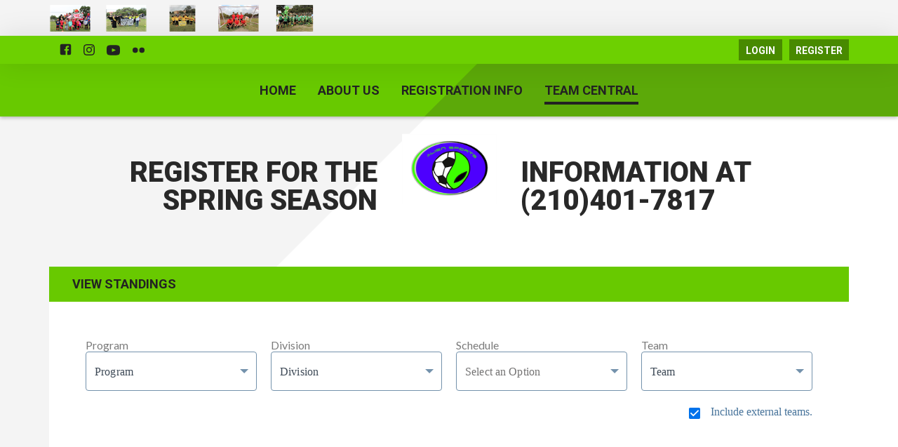

--- FILE ---
content_type: text/css
request_url: https://dt5602vnjxv0c.cloudfront.net/portals/_default/skins/helios-ii/css/light-lime.css?cdv=298
body_size: 2372
content:
/*Announcement*/
.AlertText a, .AlertText a:link, .AlertText a:visited {
  color: #68c900;
}

.AlertText a:hover, .AlertText a:focus, .AlertText a:active {
  color: #ebeaea;
}

.TeamPage_newsHolder a, .TeamPage_newsHolder a:link, .TeamPage_newsHolder a:visited,
.TeamPage_gridColumn a,
.TeamPage_gridColumn a:link,
.TeamPage_gridColumn a:visited,
.skCntWrapper .ModLinksC a,
.skCntWrapper .ModLinksC a:link,
.skCntWrapper .ModLinksC a:visited,
.skCntWrapper .ModDNNHTMLC a,
.skCntWrapper .ModDNNHTMLC a:link,
.skCntWrapper .ModDNNHTMLC a:visited {
  color: #68c900;
}

.TeamPage_newsHolder a:hover, .TeamPage_newsHolder a:focus, .TeamPage_newsHolder a:active,
.TeamPage_gridColumn a:hover,
.TeamPage_gridColumn a:focus,
.TeamPage_gridColumn a:active,
.skCntWrapper .ModLinksC a:hover,
.skCntWrapper .ModLinksC a:focus,
.skCntWrapper .ModLinksC a:active,
.skCntWrapper .ModDNNHTMLC a:hover,
.skCntWrapper .ModDNNHTMLC a:focus,
.skCntWrapper .ModDNNHTMLC a:active {
  color: #222;
}

a, a:visited {
  color: #68c900;
}

a:hover {
  color: #222;
}

/* Skin Area CSS */
/********************************************************************/
.skSkinBg {
  background: #fff url(../images/color-light-bg.png) top center no-repeat;
}

.skNav {
  background: url(../images/light-dark-nav.png) bottom center no-repeat;
}

.sWebTheme_Actions a.sWebTheme_ActionsLinks:hover span, .sWebTheme_Actions a.sWebTheme_ActionsLinks:focus span, .sWebTheme_Actions a.sWebTheme_ActionsLinks:active span {
  background: #68c900;
  color: #303030;
}

#sWebHome_ActionsBar .sWebTheme_showSettings:hover {
  background-color: #68c900;
  color: #303030;
}

.dtContainer h2.head,
.dtContainer h2.head .title {
  background-color: #68c900;
  color: #222222;
}

.logo img:hover {
  filter: drop-shadow(0 0 5px rgba(0, 0, 0, 0.55));
}

.skTopbar {
  background: #f4f4f4;
}

.skTopbar a.linkHover img:hover {
  filter: drop-shadow(0 0 5px rgba(0, 0, 0, 0.55));
}

.skTopbar a.noLinkHover {
  cursor: auto;
}

.skActionwrp {
  background: #6dd001;
}

.skNav,
.skSponsor {
  background-color: #68c900;
}

.skSocial svg {
  fill: #222222;
}

.skSocial a svg:hover {
  fill: #508b12;
}

.skLogin .google-translater #Layer_1 {
  fill: #222222;
}

.skLogin .google-translater:hover #Layer_1 {
  fill: #508b12;
}

.skLogin .btn {
  color: #fff;
}

.skLogin .btn, .skLogin .btn:link, .skLogin .btn:visited {
  background: #488a00;
}

.skLogin .btn:hover, .skLogin .btn:focus, .skLogin .btn:active {
  background: white;
  color: #000;
}

#dnnStandardMenu .root .m {
  background-color: #efefef;
  color: #303030;
}

#dnnStandardMenu .root.sel .roottxt,
#dnnStandardMenu .root.exp .roottxt,
#dnnStandardMenu .roottxt:hover {
  border-bottom-color: #222222;
}

#dnnStandardMenu .txt {
  color: #222222;
}

#dnnStandardMenu .dropdown {
  background-color: #5ba709;
}

#dnnStandardMenu .mi1 .txt, #dnnStandardMenu .mi2 .txt {
  color: #303030;
}

#dnnStandardMenu .mi1 .txt:hover, #dnnStandardMenu .mi2 .txt:hover {
  color: #68c900;
}

#dnnStandardMenu .mi1 .txt:hover svg, #dnnStandardMenu .mi2 .txt:hover svg {
  fill: #68c900;
}

#dnnStandardMenu .mi1:hover {
  color: #68c900;
}

#slider800420 .detail h2, #slider800420 .detail p {
  color: #222222;
}

#slider800420 .button {
  color: #fff;
  background: #488a00;
}

#slider800420 .button:after {
  background-image: none;
}

#slider800420 .button:before {
  content: '';
  background-image: none;
  position: absolute;
  width: 0;
  height: 0;
  left: 0;
  top: 0;
  z-index: -1;
  border-top: 21px solid;
  border-right: 21px solid transparent;
  border-top-color: rgba(45, 45, 45, 0.2);
}

#slider800420 .button:hover {
  background: #fff;
  color: #3b3b3b;
}

#slider800420 .button:hover:after {
  background-color: transparent;
}

#slider800420 .caption-bg:before {
  border-bottom-color: #68c900;
}

#slider800420 .caption-bg:after {
  background: #68c900;
}

.pager span {
  background: #b8b8b8;
}

.pager span.selected, .pager span.active {
  background: #68c900;
}

.nav .item:first-child a.active,
.nav .item:first-child a:hover {
  color: #222222;
  background-color: #78e800;
}

.nav a {
  color: #222222;
}

.nav a.active, .nav a:hover {
  background-color: #78e800;
}

.skRight {
  background-color: #488a00;
  z-index: 0;
  position: relative;
  background-image: none;
}

.skRight:before {
  content: '';
  position: absolute;
  height: 0;
  width: 0;
  border-right: 140px solid;
  border-top: 140px solid transparent;
  bottom: 0;
  right: 0;
  z-index: -1;
  border-right-color: rgba(40, 40, 40, 0.2);
}

.skRight ::-webkit-scrollbar-track {
  background-color: #68c900;
}

.skRight ::-webkit-scrollbar {
  background-color: #68c900;
}

.skRight ::-webkit-scrollbar-thumb {
  background-color: #fff;
}

.skNavTabs {
  background-color: #68c900;
  background-image: none;
}

.skNavTabs:before {
  width: 0;
  height: 0;
  border-bottom: 40px solid;
  border-left: 40px solid transparent;
  z-index: 1;
  position: absolute;
  right: 0;
  top: 11px;
  content: "";
  border-bottom-color: rgba(45, 45, 45, 0.2);
}

.skNews .date {
  color: #68c900;
}

.skNews h3.title a:link, .skNews h3.title a:visited {
  color: #303030;
}

.skNews h3.title a:hover {
  color: #68c900;
}

.inner h1,
.inner h2,
.inner h3,
.inner h4 {
  color: #68c900;
}

.datewrp .date,
.timeTitle .time {
  color: #68c900;
}

.timeTitle .title:hover {
  color: #68c900;
}

.timeTitle .title.internalEventTitle:hover {
  color: #303030;
}

.skAboutus a,
.skHighlight a {
  color: #68c900;
}

.skAboutus a:hover,
.skHighlight a:hover {
  text-decoration: underline;
  color: #222222;
}

.skTabsCnt {
  color: #303030;
}

.skTabsCnt a.btnblue {
  text-decoration: none;
  color: #222222;
  background: #68c900;
}

.skTabsCnt a.btnblue:after {
  content: '';
  background-image: none;
  position: absolute;
  width: 0;
  height: 0;
  left: 0;
  top: 0;
  z-index: -1;
  border-top: 21px solid;
  border-right: 21px solid transparent;
  border-top-color: rgba(45, 45, 45, 0.2);
}

.skTabsCnt a.btnblue:hover {
  color: #fff;
  background: #5e5e5e;
}

.skTabsCnt a.btnblue:hover:after {
  background-color: transparent;
}

.cbField a.btnblue {
  color: #222222;
  background: #68c900;
}

.cbField a.btnblue:hover {
  color: #fff;
  background: #5e5e5e;
}

.cbField a.btnblue:hover:after {
  background-color: transparent;
}

.cbField a.btnblue:after {
  content: '';
  background-image: none;
  position: absolute;
  width: 0;
  height: 0;
  left: 0;
  top: 0;
  z-index: -1;
  border-top: 21px solid;
  border-right: 21px solid transparent;
  border-top-color: rgba(45, 45, 45, 0.2);
}

/*scroll-bar for Tab section*/
/**************************************************************************************/
.skTabsCnt::-webkit-scrollbar-track {
  background-color: #e0e0e0;
}

.skTabsCnt::-webkit-scrollbar {
  background-color: #e0e0e0;
}

.skTabsCnt::-webkit-scrollbar-thumb {
  background-color: #68c900;
}

/*field status*/
/****************************************************************************************/
.cbContainer h2.head {
  color: #222222;
}

.cbContainer h2.head:hover {
  background: #e7e7e7;
  color: black;
}

.cbContainer h2.head:hover .skarrow svg {
  fill: black;
}

.cbContainer h2.head:hover .skIcn svg {
  fill: #222222;
}

.cbContainer svg {
  fill: #222222;
}

.cbfield h2.head {
  color: #222222;
  background-color: #68c900;
}

.cbfield h2.head:before {
  background-position: -16px 3px;
}

.cbfield .skarrow svg {
  fill: #222222;
}

ul.field .date {
  color: #e4e4e4;
}

ul.field li.item {
  border-bottom: 1px solid rgba(202, 202, 202, 0.5);
}

ul.field li.item.last {
  border: none;
}

ul.field li.item.open .name:after {
  color: #8bf091;
}

ul.field li.item.close .name:after {
  color: #ff545a;
}

ul.field li.item.partial .name:after {
  color: #fbaf00;
}

ul.field li.item li.locationFieldItem.open .name:after {
  color: #8bf091;
}

ul.field li.item li.locationFieldItem.close .name:after {
  color: #ff545a;
}

ul.field li.item li.locationFieldItem.partial .name:after {
  color: #fbaf00;
}

ul.fdList li.item {
  border: none;
}

/*social feed*/
/********************************************************************************************/
.skSocialTab .skIcn svg {
  fill: #222222;
}

.skSocialTab .skIcn svg:hover {
  fill: #fff;
}

.tweet_list li:before {
  background-position: 0 0;
}

.cbSocial h2.head {
  color: #222222;
  background-color: #78e800;
}

.cbSocial h2.head:before {
  background-position: -16px 3px;
}

.cbSocial .skarrow svg {
  fill: #222222;
}

.cbSocial.active .skSocialTab li.active svg {
  fill: #fff;
}

.tweet_text,
.tweet_time {
  color: black;
}

.tweet_text a,
.tweet_time a {
  color: #000;
}

.tweet_text a:hover,
.tweet_time a:hover {
  color: #78e800;
}

a.tweet_screen_name {
  color: #ffffff;
}

a.tweet_screen_name:hover {
  color: #78e800;
}

/*helpful links*/
/****************************************************************************************/
.cbHelpful h2.head {
  background-color: #68c900;
}

.hpList .link:hover {
  color: #78e800;
}

.hpList .link:hover:before {
  color: #78e800;
}

.hpList li {
  color: #fff;
}

.skSponsor {
  background-image: url(../images/light-dark-sponsor-bg.png);
  background-size: cover;
  background-color: #68c900;
}

.skSponsor svg {
  fill: #222222;
}

.skSponsor svg:hover, .skSponsor svg:focus {
  fill: #fff;
}

.skFooterwrp {
  background-color: #fff;
}

.skFooter .head {
  color: #5caa09;
}

.skContact {
  color: #303030;
}

.skContact a:link, .skContact a:visited {
  color: #5caa09;
}

.skContact a:hover, .skContact a:focus, .skContact a:active {
  color: #303030;
}

.skSiteLink a.link {
  color: #303030;
}

.skSiteLink a.link:hover, .skSiteLink a.link:focus, .skSiteLink a.link:active {
  color: #5caa09;
}

.skInfo a, .skInfo span {
  color: #222222;
}

.skInfo a:hover, .skInfo a:focus, .skInfo a:active {
  color: #5caa09;
}

.skInfo .skHiddenLogin, .skInfo .skHiddenLogin:link, .skInfo .skHiddenLogin:visited {
  color: transparent;
}

.skInfo .skHiddenLogin:hover, .skInfo .skHiddenLogin:focus, .skInfo .skHiddenLogin:active, .skInfo .skHiddenLogin:link:hover, .skInfo .skHiddenLogin:link:focus, .skInfo .skHiddenLogin:link:active, .skInfo .skHiddenLogin:visited:hover, .skInfo .skHiddenLogin:visited:focus, .skInfo .skHiddenLogin:visited:active {
  color: #5caa09;
}

@media screen and (max-width: 940px) {
  .mobTabLink {
    background-color: #68c900;
  }
  .mobTabLink .active:link, .mobTabLink .active:visited {
    background-color: #68c900;
  }
  .cbfield h2.head,
  .cbSocial h2.head,
  .skFeedsTwitter h2.head,
  .skFeedsFacebook h2.head,
  .cbHelpful h2.head {
    background-color: #fff;
    color: #68c900;
  }
  .cbContainer {
    background-color: #488a00;
  }
  .skNews li.item:after {
    background-position: 0px -168px;
  }
  .skFooter h3.head {
    color: #fff;
    background-color: #68c900;
  }
}

@media screen and (max-width: 768px) {
  .skSkinBg {
    background: none;
  }
  .skArea {
    background-image: url(../images/mobile-bg.png);
  }
  .skLogin .btn, .skLogin .btn:link, .skLogin .btn:visited {
    background-color: #68c900;
  }
  .skNavTabs:before,
  .skRight:before {
    display: none;
  }
  .skTabsCnt a.btnblue,
  .cbField a.btnblue {
    background: #8e8e8e;
    color: #fff;
  }
  .skSocial a svg:hover, .skSocial a svg:focus, .skSocial a svg:visited {
    fill: #68c900;
  }
  #slider800420 li::before {
    border-top-color: #68c900 !important;
  }
  #slider800420 li .caption {
    background-color: rgba(104, 201, 0, 0.8);
  }
  #slider800420 li .caption::after {
    border-bottom-color: #68c900 !important;
  }
  .pager span {
    background: #999999;
  }
  .skArrow svg {
    fill: #68c900;
  }
  .skTabs {
    background: transparent;
  }
  .skNews li.item {
    display: none;
  }
  .skNews li.item:nth-of-type(-n+4) {
    display: block;
  }
  .skRight > div {
    background: none;
  }
  .skRight {
    background: none;
  }
  .cbContainer h2.head:hover {
    background-color: #fff;
    color: #68c900;
  }
  ul.field li.item {
    border: none;
  }
  .skSponsor {
    background-image: url(../images/mobile-sponsor-bg.png);
    background-size: 100% 100%;
  }
  .skHighlight ::-webkit-scrollbar-thumb {
    background-color: #68c900;
  }
  .skFooterwrp {
    background-color: transparent;
  }
}

@media screen and (max-width: 570px) {
  .skFooter h3.head {
    background: #68c900;
    color: #fff;
  }
}


--- FILE ---
content_type: application/javascript
request_url: https://dt5602vnjxv0c.cloudfront.net/portals/_default/skins/helios-ii/js/clamp.js?cdv=298
body_size: 2448
content:
/*!
* Clamp.js 0.4
*
* Copyright 2011, Joseph Schmitt http://reusablebits.com, http://josephschmitt.me
* Released under the WTFPL license
* http://sam.zoy.org/wtfpl/
*/

(function(){
    /**
     * Clamps a text node.
     * @param {HTMLElement} element. Element containing the text node to clamp.
     * @param {Object} options. Options to pass to the clamper.
     */
    function clamp(element, options) {
        options = options || {};

        var self = this,
            win = window,
            opt = {
                clamp:              options.clamp || 2,
                useNativeClamp:     typeof(options.useNativeClamp) != 'undefined' ? options.useNativeClamp : true,
                splitOnChars:       options.splitOnChars || ['.', '-', '–', '—', ' '], //Split on sentences (periods), hypens, en-dashes, em-dashes, and words (spaces).
                animate:            options.animate || false
            },

            sty = element.style,
            original = element.innerHTML,

            supportsNativeClamp = typeof(element.style.webkitLineClamp) != 'undefined',
            clampValue = opt.clamp,
            isCSSValue = clampValue.indexOf && (clampValue.indexOf('px') > -1 || clampValue.indexOf('em') > -1);


// UTILITY FUNCTIONS __________________________________________________________

        /**
         * Return the current style for an element.
         * @param {HTMLElement} elem The element to compute.
         * @param {string} prop The style property.
         * @returns {number}
         */
        function computeStyle(elem, prop) {
            if (!win.getComputedStyle) {
                win.getComputedStyle = function(el, pseudo) {
                    this.el = el;
                    this.getPropertyValue = function(prop) {
                        var re = /(\-([a-z]){1})/g;
                        if (prop == 'float') prop = 'styleFloat';
                        if (re.test(prop)) {
                            prop = prop.replace(re, function () {
                                return arguments[2].toUpperCase();
                            });
                        }
                        return el.currentStyle && el.currentStyle[prop] ? el.currentStyle[prop] : null;
                    }
                    return this;
                }
            }

            return win.getComputedStyle(elem, null).getPropertyValue(prop);
        }

        /**
         * Returns the maximum number of lines of text that should be rendered based
         * on the current height of the element and the line-height of the text.
         */
        function getMaxLines(height) {
            var availHeight = height || element.clientHeight,
                lineHeight = getLineHeight(element);

            return Math.max(Math.floor(availHeight/lineHeight), 0);
        }

        /**
         * Returns the maximum height a given element should have based on the line-
         * height of the text and the given clamp value.
         */
        function getMaxHeight(clmp) {
            var lineHeight = getLineHeight(element);
            return lineHeight * clmp;
        }

        /**
         * Returns the line-height of an element as an integer.
         */
        function getLineHeight(elem) {
            var lh = computeStyle(elem, 'line-height');
            if (lh == 'normal') {
                // Normal line heights vary from browser to browser. The spec recommends
                // a value between 1.0 and 1.2 of the font size. Using 1.1 to split the diff.
                lh = parseInt(computeStyle(elem, 'font-size')) * 1.2;
            }
            return parseInt(lh);
        }


// MEAT AND POTATOES (MMMM, POTATOES...) ______________________________________
        var splitOnChars = opt.splitOnChars.slice(0),
            splitChar = splitOnChars[0],
            chunks,
            lastChunk;
        
        /**
         * Gets an element's last child. That may be another node or a node's contents.
         */
        function getLastChild(elem) {
            //Current element has children, need to go deeper and get last child as a text node
            if (elem.lastChild.children && elem.lastChild.children.length > 0) {
                return getLastChild(Array.prototype.slice.call(elem.children).pop());
            }
            //This is the absolute last child, a text node, but something's wrong with it. Remove it and keep trying
            else if (!elem.lastChild || !elem.lastChild.nodeValue || elem.lastChild.nodeValue == '' || elem.lastChild.nodeValue == '…') {
                elem.lastChild.parentNode.removeChild(elem.lastChild);
                return getLastChild(element);
            }
            //This is the last child we want, return it
            else {
                return elem.lastChild;
            }
        }
        
        /**
         * Removes one character at a time from the text until its width or
         * height is beneath the passed-in max param.
         */
        function truncate(target, maxHeight) {
            if (!maxHeight) {return;}
            
            /**
             * Resets global variables.
             */
            function reset() {
                splitOnChars = opt.splitOnChars.slice(0);
                splitChar = splitOnChars[0];
                chunks = null;
                lastChunk = null;
            }
            
            var nodeValue = target.nodeValue.replace(/…/, '');
            
            //Grab the next chunks
            if (!chunks) {
                //If there are more characters to try, grab the next one
                if (splitOnChars.length > 0) {
                    splitChar = splitOnChars.shift();
                }
                //No characters to chunk by. Go character-by-character
                else {
                    splitChar = '';
                }
                
                chunks = nodeValue.split(splitChar);
            }
            
            //If there are chunks left to remove, remove the last one and see if
            // the nodeValue fits.
            if (chunks.length > 1) {
                // console.log('chunks', chunks);
                lastChunk = chunks.pop();
                // console.log('lastChunk', lastChunk);
                applyEllipsis(target, chunks.join(splitChar));
            }
            //No more chunks can be removed using this character
            else {
                chunks = null;
            }

            //Search produced valid chunks
            if (chunks) {
                //It fits
                if (element.clientHeight <= maxHeight) {
                    //There's still more characters to try splitting on, not quite done yet
                    if (splitOnChars.length >= 0 && splitChar != '') {
                        applyEllipsis(target, chunks.join(splitChar) + splitChar + lastChunk);
                        chunks = null;
                    }
                    //Finished!
                    else {
                        return false;
                    }
                }
            }
            //No valid chunks produced
            else {
                //No valid chunks even when splitting by letter, time to move
                //on to the next node
                if (splitChar == '') {
                    applyEllipsis(target, '');
                    target = getLastChild(element);
                    
                    reset();
                }
            }
            
            //If you get here it means still too big, let's keep truncating
            if (opt.animate) {
                setTimeout(function() {
                    truncate(target, maxHeight);
                }, opt.animate === true ? 10 : opt.animate);
            }
            else {
                truncate(target, maxHeight);
            }
        }
        
        function applyEllipsis(elem, str) {
            elem.nodeValue = str + '…';
        }


// CONSTRUCTOR ________________________________________________________________

        if (clampValue == 'auto') {
            clampValue = getMaxLines();
        }
        else if (isCSSValue) {
            clampValue = getMaxLines(parseInt(clampValue));
        }

        if (supportsNativeClamp && opt.useNativeClamp) {
            sty.overflow = 'hidden';
            sty.textOverflow = 'ellipsis';
            sty.webkitBoxOrient = 'vertical';
            sty.display = '-webkit-box';
            sty.webkitLineClamp = clampValue;

            if (isCSSValue) {
                sty.height = opt.clamp + 'px';
            }
        }
        else {
            var height = getMaxHeight(clampValue);
            if (height <= element.clientHeight) {
                truncate(getLastChild(element), height);
            }
        }
    }

    window.$clamp = clamp;
})();